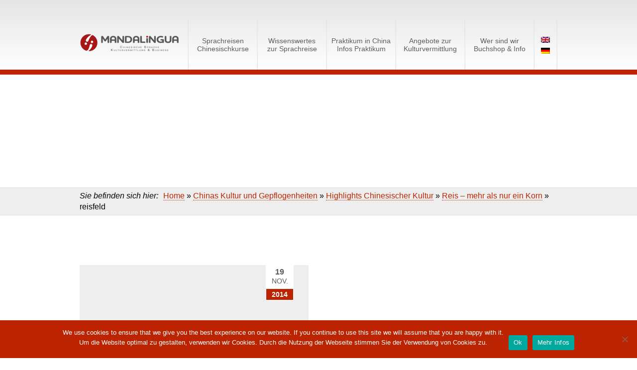

--- FILE ---
content_type: text/html; charset=UTF-8
request_url: https://mandalingua.com/de/china-guide/chinesische-kultur/highlights/reis/attachment/reisfeld-4/
body_size: 10464
content:
<!doctype html>
<!-- paulirish.com/2008/conditional-stylesheets-vs-css-hacks-answer-neither/ -->
<!--[if lt IE 7]> <html class="no-js lt-ie9 lt-ie8 lt-ie7" lang="de-DE"> <![endif]-->
<!--[if IE 7]>    <html class="no-js lt-ie9 lt-ie8" lang="de-DE"> <![endif]-->
<!--[if IE 8]>    <html class="no-js lt-ie9" lang="de-DE"> <![endif]-->
<!-- Consider adding a manifest.appcache: h5bp.com/d/Offline -->
<!--[if gt IE 8]><!--> <html class="no-js" lang="de-DE"> <!--<![endif]-->
<head>
<meta charset="UTF-8" />
<!-- Always force latest IE rendering engine (even in intranet) & Chrome Frame -->
<meta http-equiv="X-UA-Compatible" content="IE=edge,chrome=1">
<title>Rice - more than a grain | Origin, diversity &amp; harvest</title>
<meta http-equiv="cleartype" content="on">
<meta name="HandheldFriendly" content="True">
<meta name="MobileOptimized" content="320">
<meta name="viewport" content="width=device-width, initial-scale=1">
<link rel="profile" href="http://gmpg.org/xfn/11" />
<link rel="pingback" href="https://mandalingua.com/xmlrpc.php" />
<link rel="icon" type="image/x-icon" href="https://mandalingua.com/wp-content/themes/mandalingua_/images/favicon.ico" />
<link rel="shortcut icon" type="image/x-icon" href="https://mandalingua.com/wp-content/themes/mandalingua_/images/favicon.ico" />
<meta name='robots' content='index, follow, max-image-preview:large, max-snippet:-1, max-video-preview:-1' />

	<!-- This site is optimized with the Yoast SEO plugin v26.8 - https://yoast.com/product/yoast-seo-wordpress/ -->
	<title>Rice - more than a grain | Origin, diversity &amp; harvest</title>
	<meta name="description" content="Rice has been grown in Asia for the last 7,000 years and is is not only a plant, but ‘daily bread’ for many people." />
	<link rel="canonical" href="https://mandalingua.com/de/china-guide/chinesische-kultur/highlights/reis/attachment/reisfeld-4/" />
	<meta property="og:locale" content="de_DE" />
	<meta property="og:type" content="article" />
	<meta property="og:title" content="Rice - more than a grain | Origin, diversity &amp; harvest" />
	<meta property="og:description" content="Rice has been grown in Asia for the last 7,000 years and is is not only a plant, but ‘daily bread’ for many people." />
	<meta property="og:url" content="https://mandalingua.com/de/china-guide/chinesische-kultur/highlights/reis/attachment/reisfeld-4/" />
	<meta property="og:site_name" content="MandaLingua" />
	<meta property="article:modified_time" content="2014-12-12T06:52:17+00:00" />
	<meta property="og:image" content="https://mandalingua.com/de/china-guide/chinesische-kultur/highlights/reis/attachment/reisfeld-4/" />
	<meta property="og:image:width" content="460" />
	<meta property="og:image:height" content="230" />
	<meta property="og:image:type" content="image/jpeg" />
	<script type="application/ld+json" class="yoast-schema-graph">{"@context":"https://schema.org","@graph":[{"@type":"WebPage","@id":"https://mandalingua.com/de/china-guide/chinesische-kultur/highlights/reis/attachment/reisfeld-4/","url":"https://mandalingua.com/de/china-guide/chinesische-kultur/highlights/reis/attachment/reisfeld-4/","name":"Rice - more than a grain | Origin, diversity & harvest","isPartOf":{"@id":"https://mandalingua.com/de/#website"},"primaryImageOfPage":{"@id":"https://mandalingua.com/de/china-guide/chinesische-kultur/highlights/reis/attachment/reisfeld-4/#primaryimage"},"image":{"@id":"https://mandalingua.com/de/china-guide/chinesische-kultur/highlights/reis/attachment/reisfeld-4/#primaryimage"},"thumbnailUrl":"https://mandalingua.com/wp-content/uploads/2014/11/reisfeld1.jpg","datePublished":"2014-11-19T04:23:04+00:00","dateModified":"2014-12-12T06:52:17+00:00","description":"Rice has been grown in Asia for the last 7,000 years and is is not only a plant, but ‘daily bread’ for many people.","breadcrumb":{"@id":"https://mandalingua.com/de/china-guide/chinesische-kultur/highlights/reis/attachment/reisfeld-4/#breadcrumb"},"inLanguage":"de","potentialAction":[{"@type":"ReadAction","target":["https://mandalingua.com/de/china-guide/chinesische-kultur/highlights/reis/attachment/reisfeld-4/"]}]},{"@type":"ImageObject","inLanguage":"de","@id":"https://mandalingua.com/de/china-guide/chinesische-kultur/highlights/reis/attachment/reisfeld-4/#primaryimage","url":"https://mandalingua.com/wp-content/uploads/2014/11/reisfeld1.jpg","contentUrl":"https://mandalingua.com/wp-content/uploads/2014/11/reisfeld1.jpg"},{"@type":"BreadcrumbList","@id":"https://mandalingua.com/de/china-guide/chinesische-kultur/highlights/reis/attachment/reisfeld-4/#breadcrumb","itemListElement":[{"@type":"ListItem","position":1,"name":"Home","item":"https://mandalingua.com/de/"},{"@type":"ListItem","position":2,"name":"Chinas Kultur und Gepflogenheiten","item":"https://mandalingua.com/de/china-guide/chinesische-kultur/"},{"@type":"ListItem","position":3,"name":"Highlights Chinesischer Kultur","item":"https://mandalingua.com/de/china-guide/chinesische-kultur/highlights/"},{"@type":"ListItem","position":4,"name":"Reis – mehr als nur ein Korn","item":"https://mandalingua.com/de/china-guide/chinesische-kultur/highlights/reis/"},{"@type":"ListItem","position":5,"name":"reisfeld"}]},{"@type":"WebSite","@id":"https://mandalingua.com/de/#website","url":"https://mandalingua.com/de/","name":"MandaLingua","description":"China Kompetenzzentrum","publisher":{"@id":"https://mandalingua.com/de/#organization"},"potentialAction":[{"@type":"SearchAction","target":{"@type":"EntryPoint","urlTemplate":"https://mandalingua.com/de/?s={search_term_string}"},"query-input":{"@type":"PropertyValueSpecification","valueRequired":true,"valueName":"search_term_string"}}],"inLanguage":"de"},{"@type":"Organization","@id":"https://mandalingua.com/de/#organization","name":"Mandalingua (Inforce Group AG)","url":"https://mandalingua.com/de/","logo":{"@type":"ImageObject","inLanguage":"de","@id":"https://mandalingua.com/de/#/schema/logo/image/","url":"https://mandalingua.com/wp-content/uploads/Mandalingua-normal-mit-Claim-jpeg.jpg","contentUrl":"https://mandalingua.com/wp-content/uploads/Mandalingua-normal-mit-Claim-jpeg.jpg","width":1370,"height":658,"caption":"Mandalingua (Inforce Group AG)"},"image":{"@id":"https://mandalingua.com/de/#/schema/logo/image/"}}]}</script>
	<!-- / Yoast SEO plugin. -->


<link rel="alternate" type="application/rss+xml" title="MandaLingua &raquo; Feed" href="https://mandalingua.com/de/feed/" />
<link rel="alternate" type="application/rss+xml" title="MandaLingua &raquo; Kommentar-Feed" href="https://mandalingua.com/de/comments/feed/" />
<link rel="alternate" type="application/rss+xml" title="MandaLingua &raquo; Kommentar-Feed zu reisfeld" href="https://mandalingua.com/de/china-guide/chinesische-kultur/highlights/reis/attachment/reisfeld-4/feed/" />
<link rel="alternate" title="oEmbed (JSON)" type="application/json+oembed" href="https://mandalingua.com/de/wp-json/oembed/1.0/embed?url=https%3A%2F%2Fmandalingua.com%2Fde%2Fchina-guide%2Fchinesische-kultur%2Fhighlights%2Freis%2Fattachment%2Freisfeld-4%2F" />
<link rel="alternate" title="oEmbed (XML)" type="text/xml+oembed" href="https://mandalingua.com/de/wp-json/oembed/1.0/embed?url=https%3A%2F%2Fmandalingua.com%2Fde%2Fchina-guide%2Fchinesische-kultur%2Fhighlights%2Freis%2Fattachment%2Freisfeld-4%2F&#038;format=xml" />
<style id='wp-img-auto-sizes-contain-inline-css' type='text/css'>
img:is([sizes=auto i],[sizes^="auto," i]){contain-intrinsic-size:3000px 1500px}
/*# sourceURL=wp-img-auto-sizes-contain-inline-css */
</style>
<style id='classic-theme-styles-inline-css' type='text/css'>
/*! This file is auto-generated */
.wp-block-button__link{color:#fff;background-color:#32373c;border-radius:9999px;box-shadow:none;text-decoration:none;padding:calc(.667em + 2px) calc(1.333em + 2px);font-size:1.125em}.wp-block-file__button{background:#32373c;color:#fff;text-decoration:none}
/*# sourceURL=/wp-includes/css/classic-themes.min.css */
</style>
<link rel='stylesheet' id='wpo_min-header-0-css' href='https://mandalingua.com/wp-content/cache/wpo-minify/1764713217/assets/wpo-minify-header-108b49b3.min.css' type='text/css' media='all' />
<script type="text/javascript" src="https://mandalingua.com/wp-content/cache/wpo-minify/1764713217/assets/wpo-minify-header-388a27e8.min.js" id="wpo_min-header-0-js"></script>
<link rel="https://api.w.org/" href="https://mandalingua.com/de/wp-json/" /><link rel="alternate" title="JSON" type="application/json" href="https://mandalingua.com/de/wp-json/wp/v2/media/8478" /><link rel="EditURI" type="application/rsd+xml" title="RSD" href="https://mandalingua.com/xmlrpc.php?rsd" />
<meta name="generator" content="WordPress 6.9" />
<link rel='shortlink' href='https://mandalingua.com/de/?p=8478' />
<meta name="generator" content="WPML ver:4.8.6 stt:1,3;" />
<!-- Google Tag Manager -->
<script>(function(w,d,s,l,i){w[l]=w[l]||[];w[l].push({'gtm.start':
new Date().getTime(),event:'gtm.js'});var f=d.getElementsByTagName(s)[0],
j=d.createElement(s),dl=l!='dataLayer'?'&l='+l:'';j.async=true;j.src=
'https://www.googletagmanager.com/gtm.js?id='+i+dl;f.parentNode.insertBefore(j,f);
})(window,document,'script','dataLayer','GTM-WLGKRFP');</script>
<!-- End Google Tag Manager -->0<script type="text/javascript">
//<![CDATA[ 
(function($){
	$(document).ready(function(){
		$('#colorselector').change(function(){
			$('.colors').hide();
			$('#' + $(this).val()).show();
		});
		$('#nav .selected').hover(
			function(){
				$(this).find('ul').show();
			},
			function(){
				$(this).find('ul').hide();
			}
		);
	});
})(jQuery);
//]]>
</script>
<script>
  (function(i,s,o,g,r,a,m){i['GoogleAnalyticsObject']=r;i[r]=i[r]||function(){
  (i[r].q=i[r].q||[]).push(arguments)},i[r].l=1*new Date();a=s.createElement(o),
  m=s.getElementsByTagName(o)[0];a.async=1;a.src=g;m.parentNode.insertBefore(a,m)
  })(window,document,'script','//www.google-analytics.com/analytics.js','ga');

  ga('create', 'UA-29160408-1', 'auto');
  ga('require', 'displayfeatures');
  ga('set', 'anonymizeIp', true);
  ga('send', 'pageview');

</script>
<script>
/**
* Function that tracks a click on an outbound link in Google Analytics.
* This function takes a valid URL string as an argument, and uses that URL string
* as the event label.
*/
var trackOutboundLink = function(url) {
   ga('send', 'event', 'outbound', 'click', url, {'hitCallback':
     function () {
     document.location = url;
     }
   });
}
</script>
<style id='global-styles-inline-css' type='text/css'>
:root{--wp--preset--aspect-ratio--square: 1;--wp--preset--aspect-ratio--4-3: 4/3;--wp--preset--aspect-ratio--3-4: 3/4;--wp--preset--aspect-ratio--3-2: 3/2;--wp--preset--aspect-ratio--2-3: 2/3;--wp--preset--aspect-ratio--16-9: 16/9;--wp--preset--aspect-ratio--9-16: 9/16;--wp--preset--color--black: #000000;--wp--preset--color--cyan-bluish-gray: #abb8c3;--wp--preset--color--white: #ffffff;--wp--preset--color--pale-pink: #f78da7;--wp--preset--color--vivid-red: #cf2e2e;--wp--preset--color--luminous-vivid-orange: #ff6900;--wp--preset--color--luminous-vivid-amber: #fcb900;--wp--preset--color--light-green-cyan: #7bdcb5;--wp--preset--color--vivid-green-cyan: #00d084;--wp--preset--color--pale-cyan-blue: #8ed1fc;--wp--preset--color--vivid-cyan-blue: #0693e3;--wp--preset--color--vivid-purple: #9b51e0;--wp--preset--gradient--vivid-cyan-blue-to-vivid-purple: linear-gradient(135deg,rgb(6,147,227) 0%,rgb(155,81,224) 100%);--wp--preset--gradient--light-green-cyan-to-vivid-green-cyan: linear-gradient(135deg,rgb(122,220,180) 0%,rgb(0,208,130) 100%);--wp--preset--gradient--luminous-vivid-amber-to-luminous-vivid-orange: linear-gradient(135deg,rgb(252,185,0) 0%,rgb(255,105,0) 100%);--wp--preset--gradient--luminous-vivid-orange-to-vivid-red: linear-gradient(135deg,rgb(255,105,0) 0%,rgb(207,46,46) 100%);--wp--preset--gradient--very-light-gray-to-cyan-bluish-gray: linear-gradient(135deg,rgb(238,238,238) 0%,rgb(169,184,195) 100%);--wp--preset--gradient--cool-to-warm-spectrum: linear-gradient(135deg,rgb(74,234,220) 0%,rgb(151,120,209) 20%,rgb(207,42,186) 40%,rgb(238,44,130) 60%,rgb(251,105,98) 80%,rgb(254,248,76) 100%);--wp--preset--gradient--blush-light-purple: linear-gradient(135deg,rgb(255,206,236) 0%,rgb(152,150,240) 100%);--wp--preset--gradient--blush-bordeaux: linear-gradient(135deg,rgb(254,205,165) 0%,rgb(254,45,45) 50%,rgb(107,0,62) 100%);--wp--preset--gradient--luminous-dusk: linear-gradient(135deg,rgb(255,203,112) 0%,rgb(199,81,192) 50%,rgb(65,88,208) 100%);--wp--preset--gradient--pale-ocean: linear-gradient(135deg,rgb(255,245,203) 0%,rgb(182,227,212) 50%,rgb(51,167,181) 100%);--wp--preset--gradient--electric-grass: linear-gradient(135deg,rgb(202,248,128) 0%,rgb(113,206,126) 100%);--wp--preset--gradient--midnight: linear-gradient(135deg,rgb(2,3,129) 0%,rgb(40,116,252) 100%);--wp--preset--font-size--small: 13px;--wp--preset--font-size--medium: 20px;--wp--preset--font-size--large: 36px;--wp--preset--font-size--x-large: 42px;--wp--preset--spacing--20: 0.44rem;--wp--preset--spacing--30: 0.67rem;--wp--preset--spacing--40: 1rem;--wp--preset--spacing--50: 1.5rem;--wp--preset--spacing--60: 2.25rem;--wp--preset--spacing--70: 3.38rem;--wp--preset--spacing--80: 5.06rem;--wp--preset--shadow--natural: 6px 6px 9px rgba(0, 0, 0, 0.2);--wp--preset--shadow--deep: 12px 12px 50px rgba(0, 0, 0, 0.4);--wp--preset--shadow--sharp: 6px 6px 0px rgba(0, 0, 0, 0.2);--wp--preset--shadow--outlined: 6px 6px 0px -3px rgb(255, 255, 255), 6px 6px rgb(0, 0, 0);--wp--preset--shadow--crisp: 6px 6px 0px rgb(0, 0, 0);}:where(.is-layout-flex){gap: 0.5em;}:where(.is-layout-grid){gap: 0.5em;}body .is-layout-flex{display: flex;}.is-layout-flex{flex-wrap: wrap;align-items: center;}.is-layout-flex > :is(*, div){margin: 0;}body .is-layout-grid{display: grid;}.is-layout-grid > :is(*, div){margin: 0;}:where(.wp-block-columns.is-layout-flex){gap: 2em;}:where(.wp-block-columns.is-layout-grid){gap: 2em;}:where(.wp-block-post-template.is-layout-flex){gap: 1.25em;}:where(.wp-block-post-template.is-layout-grid){gap: 1.25em;}.has-black-color{color: var(--wp--preset--color--black) !important;}.has-cyan-bluish-gray-color{color: var(--wp--preset--color--cyan-bluish-gray) !important;}.has-white-color{color: var(--wp--preset--color--white) !important;}.has-pale-pink-color{color: var(--wp--preset--color--pale-pink) !important;}.has-vivid-red-color{color: var(--wp--preset--color--vivid-red) !important;}.has-luminous-vivid-orange-color{color: var(--wp--preset--color--luminous-vivid-orange) !important;}.has-luminous-vivid-amber-color{color: var(--wp--preset--color--luminous-vivid-amber) !important;}.has-light-green-cyan-color{color: var(--wp--preset--color--light-green-cyan) !important;}.has-vivid-green-cyan-color{color: var(--wp--preset--color--vivid-green-cyan) !important;}.has-pale-cyan-blue-color{color: var(--wp--preset--color--pale-cyan-blue) !important;}.has-vivid-cyan-blue-color{color: var(--wp--preset--color--vivid-cyan-blue) !important;}.has-vivid-purple-color{color: var(--wp--preset--color--vivid-purple) !important;}.has-black-background-color{background-color: var(--wp--preset--color--black) !important;}.has-cyan-bluish-gray-background-color{background-color: var(--wp--preset--color--cyan-bluish-gray) !important;}.has-white-background-color{background-color: var(--wp--preset--color--white) !important;}.has-pale-pink-background-color{background-color: var(--wp--preset--color--pale-pink) !important;}.has-vivid-red-background-color{background-color: var(--wp--preset--color--vivid-red) !important;}.has-luminous-vivid-orange-background-color{background-color: var(--wp--preset--color--luminous-vivid-orange) !important;}.has-luminous-vivid-amber-background-color{background-color: var(--wp--preset--color--luminous-vivid-amber) !important;}.has-light-green-cyan-background-color{background-color: var(--wp--preset--color--light-green-cyan) !important;}.has-vivid-green-cyan-background-color{background-color: var(--wp--preset--color--vivid-green-cyan) !important;}.has-pale-cyan-blue-background-color{background-color: var(--wp--preset--color--pale-cyan-blue) !important;}.has-vivid-cyan-blue-background-color{background-color: var(--wp--preset--color--vivid-cyan-blue) !important;}.has-vivid-purple-background-color{background-color: var(--wp--preset--color--vivid-purple) !important;}.has-black-border-color{border-color: var(--wp--preset--color--black) !important;}.has-cyan-bluish-gray-border-color{border-color: var(--wp--preset--color--cyan-bluish-gray) !important;}.has-white-border-color{border-color: var(--wp--preset--color--white) !important;}.has-pale-pink-border-color{border-color: var(--wp--preset--color--pale-pink) !important;}.has-vivid-red-border-color{border-color: var(--wp--preset--color--vivid-red) !important;}.has-luminous-vivid-orange-border-color{border-color: var(--wp--preset--color--luminous-vivid-orange) !important;}.has-luminous-vivid-amber-border-color{border-color: var(--wp--preset--color--luminous-vivid-amber) !important;}.has-light-green-cyan-border-color{border-color: var(--wp--preset--color--light-green-cyan) !important;}.has-vivid-green-cyan-border-color{border-color: var(--wp--preset--color--vivid-green-cyan) !important;}.has-pale-cyan-blue-border-color{border-color: var(--wp--preset--color--pale-cyan-blue) !important;}.has-vivid-cyan-blue-border-color{border-color: var(--wp--preset--color--vivid-cyan-blue) !important;}.has-vivid-purple-border-color{border-color: var(--wp--preset--color--vivid-purple) !important;}.has-vivid-cyan-blue-to-vivid-purple-gradient-background{background: var(--wp--preset--gradient--vivid-cyan-blue-to-vivid-purple) !important;}.has-light-green-cyan-to-vivid-green-cyan-gradient-background{background: var(--wp--preset--gradient--light-green-cyan-to-vivid-green-cyan) !important;}.has-luminous-vivid-amber-to-luminous-vivid-orange-gradient-background{background: var(--wp--preset--gradient--luminous-vivid-amber-to-luminous-vivid-orange) !important;}.has-luminous-vivid-orange-to-vivid-red-gradient-background{background: var(--wp--preset--gradient--luminous-vivid-orange-to-vivid-red) !important;}.has-very-light-gray-to-cyan-bluish-gray-gradient-background{background: var(--wp--preset--gradient--very-light-gray-to-cyan-bluish-gray) !important;}.has-cool-to-warm-spectrum-gradient-background{background: var(--wp--preset--gradient--cool-to-warm-spectrum) !important;}.has-blush-light-purple-gradient-background{background: var(--wp--preset--gradient--blush-light-purple) !important;}.has-blush-bordeaux-gradient-background{background: var(--wp--preset--gradient--blush-bordeaux) !important;}.has-luminous-dusk-gradient-background{background: var(--wp--preset--gradient--luminous-dusk) !important;}.has-pale-ocean-gradient-background{background: var(--wp--preset--gradient--pale-ocean) !important;}.has-electric-grass-gradient-background{background: var(--wp--preset--gradient--electric-grass) !important;}.has-midnight-gradient-background{background: var(--wp--preset--gradient--midnight) !important;}.has-small-font-size{font-size: var(--wp--preset--font-size--small) !important;}.has-medium-font-size{font-size: var(--wp--preset--font-size--medium) !important;}.has-large-font-size{font-size: var(--wp--preset--font-size--large) !important;}.has-x-large-font-size{font-size: var(--wp--preset--font-size--x-large) !important;}
/*# sourceURL=global-styles-inline-css */
</style>
</head>

<body class="attachment wp-singular attachment-template-default single single-attachment postid-8478 attachmentid-8478 attachment-jpeg wp-theme-mandalingua_ cookies-not-set de">
<!-- Google Tag Manager (noscript) -->
<noscript><iframe src=https://www.googletagmanager.com/ns.html?id=GTM-WLGKRFP
height="0" width="0" style="display:none;visibility:hidden"></iframe></noscript>
<!-- End Google Tag Manager (noscript) --><div id="wrapper" class="hfeed site">

	<div class="visuallyhidden skip-link"><a href="#primary" title="Skip to main content">Skip to main content</a></div>

	<div id="headercontainer">
		 
		<div id="header">
            <a href="https://mandalingua.com/de/" class="logo">
                <img src="https://mandalingua.com/wp-content/themes/mandalingua_/images/logo.png" alt="MandaLingua" />
            </a>
			<div id="mobile-language">
				<ul><li><a href="https://mandalingua.com/en/china-guide/chinese-culture/highlights/rice/attachment/reisfeld-4-2/"><img src="https://mandalingua.com/wp-content/plugins/sitepress-multilingual-cms/res/flags/en.png" height="12" alt="en" width="18" /></a></li><li><img src="https://mandalingua.com/wp-content/plugins/sitepress-multilingual-cms/res/flags/de.png" height="12" alt="de" width="18" /></li></ul>			</div>
			<nav class="navbar mainnavi" role="navigation">
				<a class="menu-toggle" href="javascript:void(0);"></a>
				<div class="assistive-text skip-link"><a href="#content" title="Skip to content">Skip to content</a></div>
				<ul class="nav pull-right">
                    <li class="dropdown subnavi "><a href="">Sprachreisen<br>Chinesischkurse</a><div class="dropdown-menu"><ul class="subnavigation w"><li><a href="https://mandalingua.com/de/sprachreisen-china-taiwan/"><span class="sntitel">Sprachreisen China</span></a><ul class="subsubnavigation"><li class=""><a href="https://mandalingua.com/de/sprachreisen-china-taiwan/sprachschulen-shanghai/">Sprachschulen in Shanghai</a></li><li class=""><a href="https://mandalingua.com/de/sprachreisen-china-taiwan/sprachschulen-peking/">Sprachschulen in Peking</a></li><li class=""><a href="https://mandalingua.com/de/sprachreisen-china-taiwan/sprachschulen-guilin-yangshuo/">Sprachschulen in Guilin</a></li><li class=""><a href="https://mandalingua.com/de/sprachreisen-china-taiwan/sprachschulen-taipeh/">Sprachschulen in Taipeh</a></li></ul></li><li><span class="sntitel-nolink">Chinesisch Sprachkurse</span><ul class="subsubnavigation"><li class=""><a href="https://mandalingua.com/de/sprachreisen-china-taiwan/sprachschulen-shanghai/chinesisch-sprachkurse/">Sprachkurse in Shanghai</a></li><li class=""><a href="https://mandalingua.com/de/sprachreisen-china-taiwan/sprachschulen-peking/chinesisch-sprachkurse/">Sprachkurse in Peking</a></li><li class=""><a href="https://mandalingua.com/de/sprachreisen-china-taiwan/sprachschulen-guilin-yangshuo/chinesisch-sprachkurse/">Sprachkurse in Guilin</a></li><li class=""><a href="https://mandalingua.com/de/sprachreisen-china-taiwan/sprachschulen-taipeh/chinesisch-sprachkurse/">Sprachkurse in Taipeh</a></li></ul></li><li><a href="https://mandalingua.com/de/skype-online-chinesisch-sprachkurs/"><span class="sntitel">Online Sprachkurse</span></a><ul class="subsubnavigation"><li class=""><a href="https://mandalingua.com/de/skype-online-chinesisch-sprachkurs/skype-basiskurs-eins/">Skype Chinesischkurs EINS</a></li><li class=""><a href="https://mandalingua.com/de/skype-online-chinesisch-sprachkurs/skype-basis-kurs-zwei/">Skype Chinesischkurs ZWEI</a></li><li class=""><a href="https://mandalingua.com/de/skype-online-chinesisch-sprachkurs/skype-basiskurs-drei/">Skype Chinesischkurs DREI</a></li><li class=""><a href="https://mandalingua.com/de/skype-online-chinesisch-sprachkurs/hsk-vorbereitung/">HSK Vorbereitungskurs</a></li></ul></li><li><a href="https://mandalingua.com/de/sommer-camp-china/"><span class="sntitel">Sommer Camp in China</span></a><ul class="subsubnavigation"><li class=""><a href="https://mandalingua.com/de/sommer-camp-china/sommercamps-china/">Die Sommercamps in China</a></li><li class=""><a href="https://mandalingua.com/de/sommer-camp-china/unterricht-und-aktivitaeten/">Unterricht und Aktivitäten</a></li><li class=""><a href="https://mandalingua.com/de/sommer-camp-china/fuer-die-eltern/">Infos für die Eltern</a></li><li class=""><a href="https://mandalingua.com/de/sommer-camp-china/preise-und-leistungen/">Preise und Leistungen</a></li></ul></li></ul></div></li><li class="dropdown subnavi "><a href="">Wissenswertes<br />zur Sprachreise</a><div class="dropdown-menu"><ul class="subnavigation w"><li><a href="https://mandalingua.com/de/sprachreise-china/"><span class="sntitel">Sprachreise China</span></a><ul class="subsubnavigation"><li class=""><a href="https://mandalingua.com/de/sprachreise-china/reisevorbereitung-china/">Reisevorbereitung</a></li><li class=""><a href="https://mandalingua.com/de/sprachreise-china/reisetipps-china/">Reisetipps für China</a></li><li class=""><a href="https://mandalingua.com/de/sprachreise-china/aufenthalt-china/">Aufenthalt in China</a></li><li class=""><a href="https://mandalingua.com/de/sprachreise-china/visum-china/">Visa für China</a></li></ul></li><li><a href="https://mandalingua.com/de/sprachreise-taiwan/"><span class="sntitel">Sprachreise Taiwan</span></a><ul class="subsubnavigation"><li class=""><a href="https://mandalingua.com/de/sprachreise-taiwan/reisevorbereitung-taiwan/">Reisevorbereitung</a></li><li class=""><a href="https://mandalingua.com/de/sprachreise-taiwan/reisetipps/">Reisetipps für Taiwan</a></li><li class=""><a href="https://mandalingua.com/de/sprachreise-taiwan/aufenthalt-taiwan/">Aufenthalt in Taiwan</a></li><li class=""><a href="https://mandalingua.com/de/sprachreise-taiwan/visa-taiwan/">Visa für Taiwan</a></li></ul></li><li><span class="sntitel-nolink">Infos China & Taiwan</span><ul class="subsubnavigation"><li class=""><a href="https://mandalingua.com/de/china-guide/leben-in-china/">Hotspots in China</a></li><li class=""><a href="https://mandalingua.com/de/china-guide/stadte-und-hotspots-in-taiwan/">Hotspots in Taiwan</a></li><li class=""><a href="https://mandalingua.com/de/china-guide/chinesische-kultur/highlights/">Highlights Chinesische Kultur</a></li><li class=""><a href="https://mandalingua.com/de/china-guide/chinesische-kultur/chinas-traditionelle-feste/">China's & Taiwans Festtage</a></li></ul></li><li><span class="sntitel-nolink">Chinesische Sprache</span><ul class="subsubnavigation"><li class=""><a href="https://mandalingua.com/de/china-guide/die-chinesische-sprache/die-chinesische-sprache/">Informationen zur Sprache</a></li><li class=""><a href="https://mandalingua.com/de/china-guide/die-chinesische-sprache/warum-mandarin-chinesisch-lernen/">Warum Chinesisch lernen</a></li><li class=""><a href="https://mandalingua.com/de/china-guide/die-chinesische-sprache/lerntipps/">Tipps wie Chinesisch lernen</a></li></ul></li></ul></div></li><li class="dropdown subnavi "><a href="">Praktikum in China<br />Infos Praktikum</a><div class="dropdown-menu"><ul class="subnavigation w"><li><a href="https://mandalingua.com/de/praktikum-china/"><span class="sntitel">Praktikum in China</span></a><ul class="subsubnavigation"><li class=""><a href="https://mandalingua.com/de/praktikum-china/praktikum-shanghai/">Praktikum in Shanghai</a></li><li class=""><a href="https://mandalingua.com/de/praktikum-china/praktikum-peking/">Praktikum in Peking</a></li><li class=""><a href="https://mandalingua.com/de/praktikum-china/praktikum-hangzhou/">Praktikum in Hangzhou</a></li><li class=""><a href="https://mandalingua.com/de/praktikum-china/praktikum-chengdu/">Praktikum in Chengdu</a></li><li class=""><a href="https://mandalingua.com/de/praktikum-china/praktikum-guangzhou/">Praktikum in Guangzhou</a></li></ul></li><li><a href="https://mandalingua.com/de/infos-praktikum-china/"><span class="sntitel">Infos zum Praktikum</span></a><ul class="subsubnavigation"><li class=""><a href="https://mandalingua.com/de/infos-praktikum-china/generelle-informationen/">Generelle Infos zum Praktikum</a></li><li class=""><a href="https://mandalingua.com/de/infos-praktikum-china/praktikumsangebote/">Praktikumsangebote in China</a></li><li class=""><a href="https://mandalingua.com/de/infos-praktikum-china/platzierungsprozess/">Der Platzierungsprozess</a></li></ul></li><li><a href="https://mandalingua.com/de/gut-zu-wissen/"><span class="sntitel">Gut zu Wissen</span></a><ul class="subsubnavigation"><li class=""><a href="https://mandalingua.com/de/gut-zu-wissen/warum-praktikum-china/">Warum ein Praktikum in China</a></li><li class=""><a href="https://mandalingua.com/de/gut-zu-wissen/studenten-x2-visum-praktikum-china/">Visum Praktikum in China</a></li><li class=""><a href="https://mandalingua.com/de/gut-zu-wissen/wichtiges-kurz-und-knapp/">Wichtiges kurz und knapp</a></li></ul></li></ul></div></li><li class="dropdown subnavi "><a href="">Angebote zur<br>Kulturvermittlung</a><div class="dropdown-menu"><ul class="subnavigation w"><li><a href="https://mandalingua.com/de/kulturvermittlung-china-angebote/"><span class="sntitel">Kulturvermittlung China</span></a><ul class="subsubnavigation"><li class=""><a href="https://mandalingua.com/de/kulturvermittlung-china-angebote/unternehmen/">Angebot für Unternehmen</a></li><li class=""><a href="https://mandalingua.com/de/kulturvermittlung-china-angebote/fachschulen/">Angebot für Fachschulen</a></li><li class=""><a href="https://mandalingua.com/de/kulturvermittlung-china-angebote/universitaeten/">Angebot für Universitäten</a></li><li class=""><a href="https://mandalingua.com/de/kulturvermittlung-china-angebote/private/">Angebot für Private</a></li></ul></li><li><a href="https://mandalingua.com/de/fachkompetenzen-china/"><span class="sntitel">Unsere Fachkompetenz</span></a><ul class="subsubnavigation"><li class=""><a href="https://mandalingua.com/de/fachkompetenzen-china/unser-know-how/">Unser Know-how</a></li><li class=""><a href="https://mandalingua.com/de/fachkompetenzen-china/fachthemen/">Unsere Fachthemen</a></li></ul></li><li><a href="https://mandalingua.com/de/kulturvermittlung-china-business/"><span class="sntitel">China Business</span></a><ul class="subsubnavigation"><li class=""><a href="https://mandalingua.com/de/kulturvermittlung-china-business/expat-china/">Als Expat in China</a></li><li class=""><a href="https://mandalingua.com/de/kulturvermittlung-china-business/arbeiten-china/">Arbeiten in China</a></li><li class=""><a href="https://mandalingua.com/de/kulturvermittlung-china-business/geschaeftsetikette-china/">Chinas Geschäftsetikette</a></li></ul></li><li><a href="https://mandalingua.com/de/kulturvermittlung-china-leben/"><span class="sntitel">China Leben</span></a><ul class="subsubnavigation"><li class=""><a href="https://mandalingua.com/de/kulturvermittlung-china-leben/leben-china/">Leben in China</a></li><li class=""><a href="https://mandalingua.com/de/kulturvermittlung-china-leben/reisen-china/">Reisen in China</a></li><li class=""><a href="https://mandalingua.com/de/kulturvermittlung-china-leben/chinas-gepflogenheiten/">Chinas Gepflogenheiten</a></li></ul></li></ul></div></li><li class="dropdown subnavi "><a href="">Wer sind wir<br />Buchshop & Info</a><div class="dropdown-menu"><ul class="subnavigation w"><li><a href="https://mandalingua.com/de/wer-sind-wir/"><span class="sntitel">Wer sind wir</span></a><ul class="subsubnavigation"><li class=""><a href="https://mandalingua.com/de/wer-sind-wir/gestern-heute/">Über uns, gestern &#038; heute</a></li><li class=""><a href="https://mandalingua.com/de/wer-sind-wir/warum-mit-uns/">Warum mit uns</a></li><li class=""><a href="https://mandalingua.com/de/wer-sind-wir/team/">Das Team</a></li></ul></li><li><a href="https://mandalingua.com/de/mandarin-chinesisch-lehrbuecher/"><span class="sntitel">Unsere Lehrbücher</span></a><ul class="subsubnavigation"><li class=""><a href="https://mandalingua.com/de/mandarin-chinesisch-lehrbuecher/practical-chinese-a1/">Practical Chinese A1</a></li><li class=""><a href="https://mandalingua.com/de/mandarin-chinesisch-lehrbuecher/practical-chinese-a2/">Practical Chinese A2</a></li><li class=""><a href="https://mandalingua.com/de/mandarin-chinesisch-lehrbuecher/practical-chinese-b1/">Practical Chinese B1</a></li></ul></li><li><a href="https://mandalingua.com/de/kontakt-zu-uns/"><span class="sntitel">Kontakt zu uns</span></a><ul class="subsubnavigation"><li class=""><a href="https://mandalingua.com/de/kontakt-zu-uns/sprachreise-china-taiwan/">Kontakt Sprachreise China</a></li><li class=""><a href="https://mandalingua.com/de/kontakt-zu-uns/online-sprachkurs/">Kontakt Online Sprachkurs</a></li><li class=""><a href="https://mandalingua.com/de/kontakt-zu-uns/praktikum-china/">Kontakt Praktikum in China</a></li><li class=""><a href="https://mandalingua.com/de/kontakt-zu-uns/kulturvermittlung-china/">Kontakt Kulturvermittlung</a></li></ul></li><li><a href="https://mandalingua.com/de/teilnehmer-bewerten-kommentieren/"><span class="sntitel">Teilnehmer bewerten</span></a><ul class="subsubnavigation"><li class=""><a href="https://mandalingua.com/de/teilnehmer-bewerten-kommentieren/sprachreise-china/">Sprachreise China bewerten</a></li><li class=""><a href="https://mandalingua.com/de/teilnehmer-bewerten-kommentieren/online-sprachkurs-bewerten/">Online Sprachkurs bewerten</a></li><li class=""><a href="https://mandalingua.com/de/teilnehmer-bewerten-kommentieren/praktikum-in-china-bewerten/">Praktikum in China bewerten</a></li><li class=""><a href="https://mandalingua.com/de/teilnehmer-bewerten-kommentieren/kulturvermittlung-bewertung/">Kulturvermittlung bewerten</a></li></ul></li></ul></div></li><li id="lang-main-menu"><ul><li><a href="https://mandalingua.com/en/china-guide/chinese-culture/highlights/rice/attachment/reisfeld-4-2/"><img src="https://mandalingua.com/wp-content/plugins/sitepress-multilingual-cms/res/flags/en.png" height="12" alt="en" width="18" /></a></li><li><img src="https://mandalingua.com/wp-content/plugins/sitepress-multilingual-cms/res/flags/de.png" height="12" alt="de" width="18" /></li></ul></li>                </ul>
			</nav> <!-- /.site-navigation.main-navigation -->
		</div>
        <div id="header-quickmenu">
            <ul id="nav" >
				<li class="selected">
					<ul>
						<li id="menu-item-10851" class="menu-item menu-item-type-custom menu-item-object-custom menu-item-10851"><a target="_blank" href="http://mandalingua.us5.list-manage.com/subscribe?u=6b2fe7f854be374141a873333&#038;id=8bb0831ead"><i class="fa fa-envelope-o"></i> Newsletter abonnieren</a></li>
<li id="menu-item-10852" class="menu-item menu-item-type-custom menu-item-object-custom menu-item-10852"><a href="https://mandalingua.com/de/ueber-uns/kontakt/"><i class="fa fa-envelope"></i> Senden Sie uns eine Email</a></li>
<li id="menu-item-10853" class="menu-item menu-item-type-custom menu-item-object-custom menu-item-10853"><a href="tel:+86%2021%205307-8161"><i class="fa fa-phone"></i> Rufen Sie uns an +86 21 5307-8161</a></li>
					</ul>
					<a href="" id="hq-tab">Get in touch <i class="fa fa-chevron-down"></i></a>
				</li>
			</ul>       
        </div>
	</div> <!-- /#headercontainer -->
	<script type="text/javascript">
	//menu
	(function($){
		var w_width = $(window).width();
		$(".mainnavi").on("mouseenter mouseleave",".nav>li",function(event){
			if (w_width > 960) {
				if (event.type==="mouseenter"){
					$(this).find(".dropdown-menu").stop().animate({opacity:1},200);
					$(this).addClass("mouseover");
				} else{
					$(this).find(".dropdown-menu").stop().animate({opacity:0},200,function(){
						$(this).parent().removeClass("mouseover");
					});
				}
			}
		});

		$('.navbar .menu-toggle').on('click', function(){
			$('.navbar').toggleClass('active');
			return false;
		});
		$(".mainnavi").on("click",".dropdown > a",function(event){
			if (w_width <= 960) {
				$(this).parent('.dropdown').toggleClass('expand').siblings().removeClass('expand');
				return false;
			}
		});
		$('#mobile-language li > img').on('click', function(){
			$('#mobile-language').toggleClass('active');
		});
	})(jQuery);
		
	</script>
	<div id="featured-image" style="background-image:url()"></div>
	<div id="breadcrumbs"><p><span class="current-place">Sie befinden sich hier:</span><span><span><a href="https://mandalingua.com/de/">Home</a></span> » <span><a href="https://mandalingua.com/de/china-guide/chinesische-kultur/">Chinas Kultur und Gepflogenheiten</a></span> » <span><a href="https://mandalingua.com/de/china-guide/chinesische-kultur/highlights/">Highlights Chinesischer Kultur</a></span> » <span><a href="https://mandalingua.com/de/china-guide/chinesische-kultur/highlights/reis/">Reis – mehr als nur ein Korn</a></span> » <span class="breadcrumb_last" aria-current="page">reisfeld</span></span></p></div>
	<div id="maincontentcontainer">
	
	<div class="site-content row" role="main">
		<div class="col grid_12_of_12">

							
					<header class="entry-header">
						<h1></h1>
						<h2></h2>
					</header>

							
		</div>
	</div>

	<div id="primary" class="site-content row" role="main">

		<div class="listenmodul">
			<div class="col grid_6_of_12">

				<img src="https://mandalingua.com/wp-content/themes/mandalingua_/images/img-460-230.png" alt="Placeholder" /><div class="eventDate">
					<span class="postDay">19</span>
					<span class="postMonth">Nov.</span>
					<span class="postYear">2014</span>
				</div></div><div class="col grid_6_of_12"></div>
		</div>
	</div><!-- /#primary.site-content.row -->

	<div id="primary" class="site-content row" role="main">

		<div class="col grid_6_of_12">&nbsp;</div>
		<div class="col grid_6_of_12">
        				<p class="btn-block"><a href="" class="btn btn-primary">Zurück zu den Newsüberblick</a></p>
		</div>

	</div><!-- /#primary.site-content.row -->


	</div> <!-- /#maincontentcontainer -->

	<footer class="fuss test test2" data-template="/home/inforceg/public_html/mandalingua/wp-content/themes/mandalingua_/page.php">
		<div class="w">
			<div class="fusszeile kontaktzeile">
				<section class="kontaktblock">
					<i class="fa fa-comments fa-5x"></i>
					<h3>Wir sind hier für Sie...</h3>
					<p>....für Fragen, Angebot oder Beratung.<br />
Wir antworten innert 12 Stunden!</p>
					<a href="https://mandalingua.com/de/kontakt-zu-uns/generelle-anfrage/" class="btn btn-large"><i class="fa fa-envelope"></i> Kontaktieren Sie uns</a>
				</section>
				<section class="adrblock">
					<h3>MandaLingua - Kompetenzcenter <br />
für Chinesische Sprache, Kultur &amp; Business</h3>
					<p>Stettbachstrasse 6<br />
8600 Dübendorf (bei Zürich)<br />
Schweiz - Suisse</p>
					<p>					<i class="fa fa-phone-square fa-fw"></i> Schweiz: 044 801 90 95															<br /><i class="fa fa-phone-square fa-fw"></i> International: +41 44 801 90 95															
					</p>
				</section>
			</div>
							<div class="fusszeile row three-footer-columns">
				<div class="col grid_4_of_12"><h3>Sprachkurse in China & Taiwan</h3><p>Bei uns finden Sie interessante Sprachkurse ob Online oder in China & Taiwan. Wir kennen jede Sprachschule persönlich und können Ihnen dadurch unsere Erfahrung als ehemalige Sprachschule professionell beraten. Unsere Beratung ist für Sie kostenlos. </p></div><div class="col grid_4_of_12"><h3>Kulturvermittlung China</h3><p>Durch unsere langjährige Erfahrung in China bieten wir für Unternehmen und Expats Vorbereitungskurse für den Aufenthalt in China an. Weiter bieten wir für Fachschulen und Universitäten spannende und interessante Fachreferate und Seminare an. </p></div><div class="col grid_4_of_12"><h3>Praktikum in China</h3><p>Für Young Professional und Uniabsolventen ist es immer eine riesen Chance ein Auslandspraktikum zu absolvieren. Hierfür haben wir ausgewählte Praktika in China anzubieten. Lassen Sie sich durch uns beraten und starten Sie Ihre Karriere jetzt. </p></div>				</div>
			 
			<div class="fusszeile row">
				<div class="col grid_4_of_12">
				<h5>Social media</h5>
				<ul class="footer-socials">
					<li><a href="https://www.facebook.com/mandalingua" class="icn-fb" target="_blank"><i class="fa fa-facebook-square fa-3x"></i>Like uns auf Facebook</a></li>
					<li class="email"><a href="http://mandalingua.us5.list-manage.com/subscribe?u=6b2fe7f854be374141a873333&amp;id=8bb0831ead" target="_blank"><i class="fa fa-envelope fa-3x"></i>Erhalte unser Newsletter</a></li>
				</ul>
				</div>
				<div class="col grid_4_of_12"><h5>Die Inforce Group AG</h5><p>Die MandaLingua ist eine registrierte Marke<br>der<a href="https://www.inforce-group.com" target="_blank" rel="noopener"> Inforce Group AG</a></br><br></p><ul class="partner-logos"></ul></div>				
				<div class="col grid_4_of_12">
					<h5>Rechtliches</h5>
<a href="https://mandalingua.com/de/rechtliches/impressum/" target="_blank" rel="noopener">Impressum</a></br>
<a href="https://mandalingua.com/de/rechtliches/datenschutzerklaerung-dsgvo/"  target="_blank" rel="noopener"  >Datenschutzerklärung</a></br>
<a href="https://mandalingua.com/de/rechtliches/unsere-agb/"  target="_blank" rel="noopener">Unsere AGB</a></br>






				</div>

			</div>

			<div class="fusszeile crzeile" role="contentinfo">
				<ul>
					<li>&copy; 2011-2026 Mandalingua</li>
					<li id="menu-item-14457" class="menu-item menu-item-type-custom menu-item-object-custom menu-item-14457"><a>Kompetenzcenter für Chinesische Sprache, Kultur &#038; Business</a></li>
				</ul>
			</div>
		</div>
	</footer>
</div> <!-- /.#wrapper.hfeed.site -->

<script type="speculationrules">
{"prefetch":[{"source":"document","where":{"and":[{"href_matches":"/de/*"},{"not":{"href_matches":["/wp-*.php","/wp-admin/*","/wp-content/uploads/*","/wp-content/*","/wp-content/plugins/*","/wp-content/themes/mandalingua_/*","/de/*\\?(.+)"]}},{"not":{"selector_matches":"a[rel~=\"nofollow\"]"}},{"not":{"selector_matches":".no-prefetch, .no-prefetch a"}}]},"eagerness":"conservative"}]}
</script>
<script type="text/javascript">
document.addEventListener( 'wpcf7mailsent', function( event ) {
    //EN
	if ( '6521' == event.detail.contactFormId ) {
        location = 'https://www.mandalingua.com/en/agents-booking-form-feedback';
    }
	else if ( '20885' == event.detail.contactFormId ) {
        location = 'https://www.mandalingua.com/en/contact-feedback/';
    }
	else if ( '4637' == event.detail.contactFormId ) {
        location = 'https://www.mandalingua.com/en/contact-feedback/';
    }
	else if ( '20890' == event.detail.contactFormId ) {
        location = 'https://www.mandalingua.com/en/contact-feedback/';
    }
	else if ( '21186' == event.detail.contactFormId ) {
        location = 'https://www.mandalingua.com/en/contact-feedback/';
    }
	else if ( '20917' == event.detail.contactFormId ) {
        location = 'https://www.mandalingua.com/en/contact-feedback/';
    }
	else if ( '303' == event.detail.contactFormId ) {
        location = 'https://www.mandalingua.com/en/register-feedback/';
    }
	else if ( '6643' == event.detail.contactFormId ) {
        location = 'https://www.mandalingua.com/en/book-trial-lesson-feedback/';
    }
	else if ( '22690' == event.detail.contactFormId ) {
        location = 'https://www.mandalingua.com/en/testimonial-confirmation/';
    }
	else if ( '22695' == event.detail.contactFormId ) {
        location = 'https://www.mandalingua.com/en/testimonial-confirmation/';
    }
	else if ( '22117' == event.detail.contactFormId ) {
        location = 'https://www.mandalingua.com/en/testimonial-confirmation/';
    }
	else if ( '22694' == event.detail.contactFormId ) {
        location = 'https://www.mandalingua.com/en/testimonial-confirmation/';
    }
	//DE
	else if ( '22476' == event.detail.contactFormId ) {
        location = 'https://www.mandalingua.com/de/bewertung-feedback/';
    }
	else if ( '22457' == event.detail.contactFormId ) {
        location = 'https://www.mandalingua.com/de/bewertung-feedback/';
    }
	else if ( '22464' == event.detail.contactFormId ) {
        location = 'https://www.mandalingua.com/de/bewertung-feedback/';
    }
	else if ( '20967' == event.detail.contactFormId ) {
        location = 'https://www.mandalingua.com/de/bewertung-feedback/';
    }
	else if ( '8911' == event.detail.contactFormId ) {
        location = 'https://www.mandalingua.com/de/kontakt-feedback/';
    }
	else if ( '20879' == event.detail.contactFormId ) {
        location = 'https://www.mandalingua.com/de/kontakt-feedback/';
    }
	else if ( '20891' == event.detail.contactFormId ) {
        location = 'https://www.mandalingua.com/de/kontakt-feedback/';
    }
	else if ( '8912' == event.detail.contactFormId ) {
        location = 'https://www.mandalingua.com/de/anmelden-teilnehmer-feedback/';
    }
	else if ( '20946' == event.detail.contactFormId ) {
        location = 'https://www.mandalingua.com/de/kontakt-feedback/';
    }
	else if ( '20912' == event.detail.contactFormId ) {
        location = 'https://www.mandalingua.com/de/kontakt-feedback/';
    }
	else if ( '9313' == event.detail.contactFormId ) {
        location = 'https://www.mandalingua.com/de/probestunde-buchen-feedback/';
    }
}, false );
</script>
<script type="text/javascript" src="https://mandalingua.com/wp-content/cache/wpo-minify/1764713217/assets/wpo-minify-footer-714b0d16.min.js" id="wpo_min-footer-0-js"></script>
<script type="text/javascript" src="https://mandalingua.com/wp-content/cache/wpo-minify/1764713217/assets/wpo-minify-footer-551018d2.min.js" id="wpo_min-footer-1-js"></script>
<script type="text/javascript" src="https://mandalingua.com/wp-content/cache/wpo-minify/1764713217/assets/wpo-minify-footer-65040754.min.js" id="wpo_min-footer-2-js" async="async" data-wp-strategy="async"></script>
<script type="text/javascript" id="wpo_min-footer-3-js-extra">
/* <![CDATA[ */
var comments_object = {"req":"1","author":"Please enter your name","email":"Please enter a valid email address","comment":"Please add a comment"};
//# sourceURL=wpo_min-footer-3-js-extra
/* ]]> */
</script>
<script type="text/javascript" src="https://mandalingua.com/wp-content/cache/wpo-minify/1764713217/assets/wpo-minify-footer-783115b3.min.js" id="wpo_min-footer-3-js"></script>

		<!-- Cookie Notice plugin v2.5.11 by Hu-manity.co https://hu-manity.co/ -->
		<div id="cookie-notice" role="dialog" class="cookie-notice-hidden cookie-revoke-hidden cn-position-bottom" aria-label="Cookie Notice" style="background-color: rgba(188,36,1,1);"><div class="cookie-notice-container" style="color: #fff"><span id="cn-notice-text" class="cn-text-container">We use cookies to ensure that we give you the best experience on our website. If you continue to use this site we will assume that you are happy with it. </br>
Um die Website optimal zu gestalten, verwenden wir Cookies. Durch die Nutzung der Webseite stimmen Sie der Verwendung von Cookies zu.</span><span id="cn-notice-buttons" class="cn-buttons-container"><button id="cn-accept-cookie" data-cookie-set="accept" class="cn-set-cookie cn-button" aria-label="Ok" style="background-color: #00a99d">Ok</button><button data-link-url="https://mandalingua.com/de/rechtliches/datenschutzerklaerung-dsgvo/" data-link-target="_blank" id="cn-more-info" class="cn-more-info cn-button" aria-label="Mehr Infos" style="background-color: #00a99d">Mehr Infos</button></span><button type="button" id="cn-close-notice" data-cookie-set="accept" class="cn-close-icon" aria-label="No"></button></div>
			
		</div>
		<!-- / Cookie Notice plugin -->

<!-- Go to www.addthis.com/dashboard to customize your tools 
<script type="text/javascript" src="//s7.addthis.com/js/300/addthis_widget.js#pubid=ra-54adfc68429674ef" async="async"></script>-->
<!-- <script type="text/javascript" src="https://s7.addthis.com/js/300/addthis_widget.js"></script>
<script>
var addthis_config =
{
	services_expanded: 'linkedin,email,print',
}
</script>
<div id="addthis-toolbox" class="addthis_toolbox addthis_default_style addthis_20x20_style" style="z-index: 1000;">
	<span class="caption">Share</span>
			<a class="addthis_button_twitter"></a>
		
			<a class="addthis_button_facebook"></a>
		
			<a class="addthis_button_google_plusone_share"></a>
		
							<a class="addthis_button_compact"></a>
			
	</div>
-->
</body>
</html>